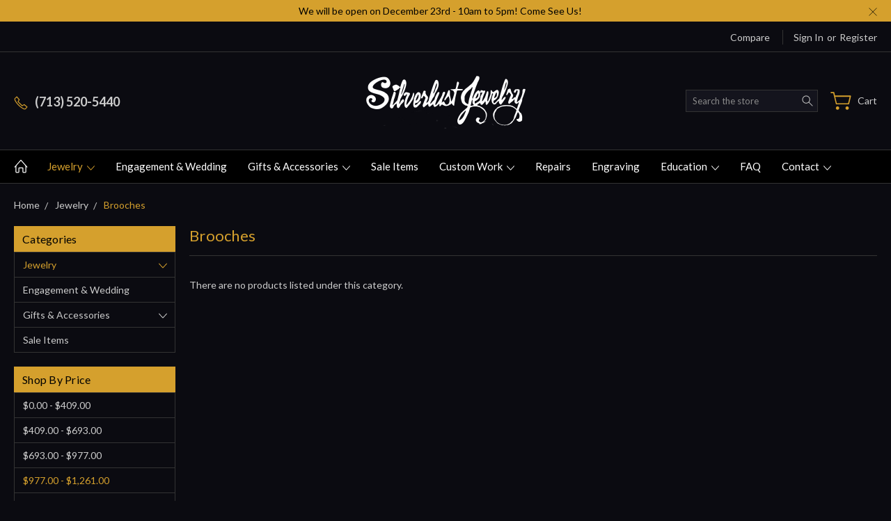

--- FILE ---
content_type: text/html; charset=UTF-8
request_url: https://silverlustonline.com/jewelry/brooches/?price_min=977&price_max=1261&sort=featured
body_size: 11595
content:


<!DOCTYPE html>
<html class="no-js" lang="en">
    <head>
        <title>Jewelry - Brooches - Silverlust Fine Jewelry</title>
        <link rel="dns-prefetch preconnect" href="https://cdn11.bigcommerce.com/s-9eg0daol9v" crossorigin><link rel="dns-prefetch preconnect" href="https://fonts.googleapis.com/" crossorigin><link rel="dns-prefetch preconnect" href="https://fonts.gstatic.com/" crossorigin>
        <meta name="keywords" content="engagement rings, One of a Kind Jewelry, custom silver jewelry, custom gold jewelry, cufflinks, necklaces, rings, earrings, pendants"><link rel='canonical' href='https://silverlustonline.com/jewelry/brooches/' /><meta name='platform' content='bigcommerce.stencil' />
        
        

        <link href="https://cdn11.bigcommerce.com/s-9eg0daol9v/product_images/favicon.png?t=1584483310" rel="shortcut icon">
        <meta name="viewport" content="width=device-width, initial-scale=1, maximum-scale=1">
        
        <script>
            document.documentElement.className = document.documentElement.className.replace('no-js', 'js');
        </script>

        <script>
            window.lazySizesConfig = window.lazySizesConfig || {};
            window.lazySizesConfig.loadMode = 1;
        </script>
        <script async src="https://cdn11.bigcommerce.com/s-9eg0daol9v/stencil/38bdb010-3302-013c-1c7f-060e63c72055/e/4a0afe20-3bc1-0138-c8e9-0242ac11000f/dist/theme-bundle.head_async.js"></script>

        <link href="https://fonts.googleapis.com/css?family=Lato:400,100,300,700,900&display=block" rel="stylesheet">

        <link rel="preload" href="https://cdn11.bigcommerce.com/s-9eg0daol9v/stencil/38bdb010-3302-013c-1c7f-060e63c72055/e/4a0afe20-3bc1-0138-c8e9-0242ac11000f/dist/theme-bundle.font.js" as="script">
        <script async src="https://cdn11.bigcommerce.com/s-9eg0daol9v/stencil/38bdb010-3302-013c-1c7f-060e63c72055/e/4a0afe20-3bc1-0138-c8e9-0242ac11000f/dist/theme-bundle.font.js"></script>

        <link data-stencil-stylesheet href="https://cdn11.bigcommerce.com/s-9eg0daol9v/stencil/38bdb010-3302-013c-1c7f-060e63c72055/e/4a0afe20-3bc1-0138-c8e9-0242ac11000f/css/theme-0ffc4ae0-9e05-013d-24cb-3212bf250e11.css" rel="stylesheet">

        <!-- Start Tracking Code for analytics_facebook -->

<script>
!function(f,b,e,v,n,t,s){if(f.fbq)return;n=f.fbq=function(){n.callMethod?n.callMethod.apply(n,arguments):n.queue.push(arguments)};if(!f._fbq)f._fbq=n;n.push=n;n.loaded=!0;n.version='2.0';n.queue=[];t=b.createElement(e);t.async=!0;t.src=v;s=b.getElementsByTagName(e)[0];s.parentNode.insertBefore(t,s)}(window,document,'script','https://connect.facebook.net/en_US/fbevents.js');

fbq('set', 'autoConfig', 'false', '576054447206101');
fbq('dataProcessingOptions', ['LDU'], 0, 0);
fbq('init', '576054447206101', {"external_id":"329b9b9e-6eb7-4e27-b7e2-4e0e0b21cc3c"});
fbq('set', 'agent', 'bigcommerce', '576054447206101');

function trackEvents() {
    var pathName = window.location.pathname;

    fbq('track', 'PageView', {}, "");

    // Search events start -- only fire if the shopper lands on the /search.php page
    if (pathName.indexOf('/search.php') === 0 && getUrlParameter('search_query')) {
        fbq('track', 'Search', {
            content_type: 'product_group',
            content_ids: [],
            search_string: getUrlParameter('search_query')
        });
    }
    // Search events end

    // Wishlist events start -- only fire if the shopper attempts to add an item to their wishlist
    if (pathName.indexOf('/wishlist.php') === 0 && getUrlParameter('added_product_id')) {
        fbq('track', 'AddToWishlist', {
            content_type: 'product_group',
            content_ids: []
        });
    }
    // Wishlist events end

    // Lead events start -- only fire if the shopper subscribes to newsletter
    if (pathName.indexOf('/subscribe.php') === 0 && getUrlParameter('result') === 'success') {
        fbq('track', 'Lead', {});
    }
    // Lead events end

    // Registration events start -- only fire if the shopper registers an account
    if (pathName.indexOf('/login.php') === 0 && getUrlParameter('action') === 'account_created') {
        fbq('track', 'CompleteRegistration', {}, "");
    }
    // Registration events end

    

    function getUrlParameter(name) {
        var cleanName = name.replace(/[\[]/, '\[').replace(/[\]]/, '\]');
        var regex = new RegExp('[\?&]' + cleanName + '=([^&#]*)');
        var results = regex.exec(window.location.search);
        return results === null ? '' : decodeURIComponent(results[1].replace(/\+/g, ' '));
    }
}

if (window.addEventListener) {
    window.addEventListener("load", trackEvents, false)
}
</script>
<noscript><img height="1" width="1" style="display:none" alt="null" src="https://www.facebook.com/tr?id=576054447206101&ev=PageView&noscript=1&a=plbigcommerce1.2&eid="/></noscript>

<!-- End Tracking Code for analytics_facebook -->

<!-- Start Tracking Code for analytics_googleanalytics -->

<!-- Global site tag (gtag.js) - Google Analytics -->
<script async src="https://www.googletagmanager.com/gtag/js?id=UA-160983492-1"></script>
<script>
  window.dataLayer = window.dataLayer || [];
  function gtag(){dataLayer.push(arguments);}
  gtag('js', new Date());

  gtag('config', 'UA-160983492-1');
</script>


<!-- End Tracking Code for analytics_googleanalytics -->


<script type="text/javascript" src="https://checkout-sdk.bigcommerce.com/v1/loader.js" defer></script>
<script type="text/javascript">
fbq('track', 'ViewCategory', {"content_ids":[],"content_type":"product_group","content_category":"Brooches"});
</script>
<script type="text/javascript">
var BCData = {};
</script>
<script src='https://www.powr.io/powr.js?external-type=bigcommerce' async></script>
<script nonce="">
(function () {
    var xmlHttp = new XMLHttpRequest();

    xmlHttp.open('POST', 'https://bes.gcp.data.bigcommerce.com/nobot');
    xmlHttp.setRequestHeader('Content-Type', 'application/json');
    xmlHttp.send('{"store_id":"1000890437","timezone_offset":"-5.0","timestamp":"2026-01-20T02:18:59.62469000Z","visit_id":"6f351c29-64b3-43ff-9c18-386ed19d9902","channel_id":1}');
})();
</script>

        
        
        
        
        
        
        

    </head>
    <body class="type-category artify-layout--jewelry  container-wide ">

        <svg data-src="https://cdn11.bigcommerce.com/s-9eg0daol9v/stencil/38bdb010-3302-013c-1c7f-060e63c72055/e/4a0afe20-3bc1-0138-c8e9-0242ac11000f/img/icon-sprite.svg" class="icons-svg-sprite"></svg>
        <div class="mobile-menu-block">
  <div class="mobile-menu-inner clearfix">
    <div class="mobile-menu-close-btn align-right clearfix">
      <a href="javascript:void(0)">
        <svg><use xlink:href="#icon-Close-01-01"></use></svg>
      </a>
    </div>

        <div class="mobile-menu-item">
          <div class="sidebarBlock">
            <h5 class="sidebarBlock-heading">Categories</h5>
          	<ul class="navList navList-treeview mobile-menu-list">
          		<li class="active-category">
          			<a class="navPages-action has-subMenu needsclick" href="https://silverlustonline.com/jewelry/" data-collapsible1="navPages-23">
    Jewelry <span class="common-angle angle-down"><svg><use xlink:href="#icon-angle-down"></use></svg></span>
</a>
    <ul class="navPage-subMenu-list">
            <li class="navPage-subMenu-item">
                    <a class="navPage-subMenu-action navPages-action needsclick" href="https://silverlustonline.com/shop-all/bracelets/">Bracelets <span class="common-angle angle-right p-s-b"><svg><use xlink:href="#icon-angle-right"></use></svg></span></a>
            </li>
            <li class="navPage-subMenu-item active-category">
                    <a class="navPage-subMenu-action navPages-action needsclick" href="https://silverlustonline.com/jewelry/brooches/">Brooches <span class="common-angle angle-right p-s-b"><svg><use xlink:href="#icon-angle-right"></use></svg></span></a>
            </li>
            <li class="navPage-subMenu-item">
                    <a class="navPage-subMenu-action navPages-action needsclick" href="https://silverlustonline.com/cameo/">Cameos <span class="common-angle angle-right p-s-b"><svg><use xlink:href="#icon-angle-right"></use></svg></span></a>
            </li>
            <li class="navPage-subMenu-item">
                    <a class="navPage-subMenu-action navPages-action needsclick" href="https://silverlustonline.com/jewelry/earrings/">Earrings <span class="common-angle angle-right p-s-b"><svg><use xlink:href="#icon-angle-right"></use></svg></span></a>
            </li>
            <li class="navPage-subMenu-item">
                    <a class="navPage-subMenu-action navPages-action needsclick" href="https://silverlustonline.com/jewelry/pendants/">Pendants <span class="common-angle angle-right p-s-b"><svg><use xlink:href="#icon-angle-right"></use></svg></span></a>
            </li>
            <li class="navPage-subMenu-item">
                    <a class="navPage-subMenu-action navPages-action needsclick" href="https://silverlustonline.com/necklaces/">Necklaces <span class="common-angle angle-right p-s-b"><svg><use xlink:href="#icon-angle-right"></use></svg></span></a>
            </li>
            <li class="navPage-subMenu-item">
                    <a class="navPage-subMenu-action navPages-action needsclick" href="https://silverlustonline.com/rings/">Rings <span class="common-angle angle-right p-s-b"><svg><use xlink:href="#icon-angle-right"></use></svg></span></a>
            </li>
    </ul>
          		</li>
          		<li class="">
          			<a class="navPages-action needsclick" href="https://silverlustonline.com/engagement-wedding/">Engagement &amp; Wedding</a>
          		</li>
          		<li class="">
          			<a class="navPages-action has-subMenu needsclick" href="https://silverlustonline.com/gifts-accessories/" data-collapsible1="navPages-28">
    Gifts &amp; Accessories <span class="common-angle angle-down"><svg><use xlink:href="#icon-angle-down"></use></svg></span>
</a>
    <ul class="navPage-subMenu-list">
            <li class="navPage-subMenu-item">
                    <a class="navPage-subMenu-action navPages-action needsclick" href="https://silverlustonline.com/cuff-links/">Cufflinks <span class="common-angle angle-right p-s-b"><svg><use xlink:href="#icon-angle-right"></use></svg></span></a>
            </li>
            <li class="navPage-subMenu-item">
                    <a class="navPage-subMenu-action navPages-action needsclick" href="https://silverlustonline.com/money-clip/">Money Clip <span class="common-angle angle-right p-s-b"><svg><use xlink:href="#icon-angle-right"></use></svg></span></a>
            </li>
            <li class="navPage-subMenu-item">
                    <a class="navPage-subMenu-action navPages-action needsclick" href="https://silverlustonline.com/key-chains/">Key Chains <span class="common-angle angle-right p-s-b"><svg><use xlink:href="#icon-angle-right"></use></svg></span></a>
            </li>
    </ul>
          		</li>
          		<li class="">
          			<a class="navPages-action needsclick" href="https://silverlustonline.com/sale-items/">Sale Items</a>
          		</li>
          	</ul>
           </div>
        </div>

        <div class="mobile-menu-item">
          <div class="sidebarBlock">
          	<h5 class="sidebarBlock-heading">Brands</h5>
          	<ul class="navList mobile-menu-list">
          		<li class="">
          			<a href="https://silverlustonline.com/custom-designs/">Custom Design</a>
          		</li>
          		<li class="">
          			<a href="https://silverlustonline.com/marcasite/">Marcasite</a>
          		</li>
          		<li class="">
          			<a href="https://silverlustonline.com/braccio/">Braccio</a>
          		</li>
          		<li class="">
          			<a href="https://silverlustonline.com/ahnk/">Ahnk</a>
          		</li>
          		<li><a href="https://silverlustonline.com/brands/">View All</a></li>
          	</ul>
          </div>
        </div>

      <div class="mobile-menu-item">
        <div class="sidebarBlock">
          <h5 class="sidebarBlock-heading">Navigate</h5>
          <ul class="navList mobile-menu-list">
                  <li>
                      <a href="https://silverlustonline.com/custom-work/">Custom Work</a>
                  </li>
                  <li>
                      <a href="https://silverlustonline.com/repairs/">Repairs</a>
                  </li>
                  <li>
                      <a href="https://silverlustonline.com/engraving/">Engraving</a>
                  </li>
                  <li>
                      <a href="https://silverlustonline.com/education/">Education</a>
                  </li>
                  <li>
                      <a href="https://silverlustonline.com/faq/">FAQ</a>
                  </li>
                  <li>
                      <a href="https://silverlustonline.com/contact/">Contact</a>
                  </li>
              <li>
                  <a href="/sitemap.php">Sitemap</a>
              </li>
          </ul>
        </div>
      </div>

  </div>
</div>
<div class="menu-open-overlay"></div>
<header class="header header-style2  " sticky="true" role="banner">
    
      <div class="pencil-banner align-center">
        <div class="container">
          <div class="pancil-banner-inn">
              <span class="banner-contain">We will be open on December 23rd - 10am to 5pm! Come See Us!</span>
              <a class="control-close-btn align-right" href="javascript:void(0);"><svg><use xlink:href="#icon-Close-01-01"></use></svg></a>
          </div>
        </div>
      </div>


      <div class="header-navigation">
  <div class="container">
    <div class="custom-row"> 
      <div class="columns large-4 midlarge-4 smalllarge-2 medium-6 medmedium-6 small-6">
      </div>
      <div class="columns large-8 midlarge-8 smalllarge-10 medium-6 medmedium-6 small-6 align-right top-nav-right">
        <ul class="mob-userSummary sf-menu">
          <li>
            <a href="javascript:void(0)" class="needsclick usermenu"> <svg><use xlink:href="#icon-Account-01-01"></use></svg> <span>Account</span> <span class="common-angle"><svg><use xlink:href="#icon-angle-down"></use></svg></span></a>
            <ul class="clearfix">
                  <li class="navUser-item nav-compare">
                    <a class="navUser-action navUser-item--compare" href="javascript:void(0)" title="Compare" data-compare-nav>
                      Compare
                      <em>(<span class=""></span>)</em>
                    </a>
                  </li>
              <li class="navUser-item navUser-item--account">
                      <a class="navUser-action nav-login" href="/login.php">Sign in</a>
                          <span class="navUser-or">or</span>
                          <a class="navUser-action nav-signup" href="/login.php?action=create_account">Register</a>
              </li>
            </ul>
          </li>
        </ul>
      </div>
    </div>
  </div>
</div>

    
    <div class="header-mid-section">
      <div class="container">
        <div class="custom-row">
          <div class="header-wrp header-position--center">

            <div class="large-4 midlarge-4 smalllarge-4 medium-4 medmedium-4 small-4 columns header-phone ">
              <div class="contactNumber">
                      <a href="tel:(713) 520-5440"><svg><use xlink:href="#icon-Call-01-01"></use></svg><strong>(713) 520-5440</strong></a>
              </div>
            </div>

            <div class="large-4 midlarge-4 smalllarge-4 medium-4 medmedium-6 small-6 columns header-logo-wrp">
                  <div class="header-logo header-logo--center">
                      <a href="https://silverlustonline.com/">
            <div class="header-logo-image-container">
                <img class="header-logo-image" src="https://cdn11.bigcommerce.com/s-9eg0daol9v/images/stencil/250x80/silverlustwhite-250_1580259961__96684.original.png" alt="Silverlust Fine Jewelry" title="Silverlust Fine Jewelry">
            </div>
</a>
                  </div>
            </div>

            <div class="large-4 midlarge-4 smalllarge-4 medium-4 medmedium-6 small-6 columns header-nav">
              <nav class="navUser">

  <div class="quickSearch-main" id="quickSearch" aria-hidden="true" tabindex="-1" data-prevent-quick-search-close>
      <form class="form" id="searchForm" action="/search.php">
    <fieldset class="form-fieldset">
        <div class="form-field">
            <label class="is-srOnly" for="search_query">Search</label>
            <input class="form-input" data-search-quick name="search_query" id="search_query" data-error-message="Search field cannot be empty." placeholder="Search the store" autocomplete="off">
            <div class="search-icon">
              <input type="submit" class="submitBtn navUser-action--quickSearch hollow searchIcon float-right" value="Search">
              <svg><use xlink:href="#icon-Search-01-01"></use></svg>
            </div>
        </div>
    </fieldset>
</form>
<section class="quickSearchResults" data-bind="html: results"></section>
  </div>

  <div class="MenuRightSection">
    <ul class="navUser-section navUser-section--alt">

          <li class="navUser-item navUser-item--cart">
              <a
                  class="navUser-action"
                  data-cart-preview
                  data-dropdown="cart-preview-dropdown"
                  data-options="align:right"
                  href="/cart.php">
                  
                  <div class="cart-icon">
                    <svg><use xlink:href="#icon-Cart-01-01"></use></svg>
                  </div>
                  <span class="cart-item-counts item-text">Cart <em></em>
                    <span class="cart-sub-total"></span>
                  </span>
                  
              </a>

              <div class="dropdown-menu" id="cart-preview-dropdown" data-dropdown-content aria-hidden="true"></div>
          </li>

      


    </ul>
  </div>


</nav>
            </div>

          </div>
        </div>
      </div>
      <div class="MobileSearchSection">
        <div class="container">
          <div class="MobileSearchInn clearfix">
            <div class="mobileMenu-btn">
              <a href="javascript:void(0);" class="mobile-menu-btn align-center">
                  <span><svg><use xlink:href="#icon-ResponsiveMenu"></use></svg></span>
              </a>
            </div>
            <div class="MobileSearch">

            </div>
          </div>
        </div>
      </div>
    </div>

    <div class="navPages-container" id="menu" data-menu>
        <nav class="navPages">
  <div class="container">
    <ul class="navPages-list sf-menu">
      <li class="navPages-item nav-home-link">
        <a href="https://silverlustonline.com/" class="navPages-action"><svg><use xlink:href="#icon-Home-01-01"></use></svg></a>
      </li>



            <li class="navPages-item active-category">
                <a class="navPages-action has-subMenu needsclick" href="https://silverlustonline.com/jewelry/" data-collapsible1="navPages-23">
    Jewelry <span class="common-angle angle-down"><svg><use xlink:href="#icon-angle-down"></use></svg></span>
</a>
    <ul class="navPage-subMenu-list">
            <li class="navPage-subMenu-item">
                    <a class="navPage-subMenu-action navPages-action needsclick" href="https://silverlustonline.com/shop-all/bracelets/">Bracelets <span class="common-angle angle-right p-s-b"><svg><use xlink:href="#icon-angle-right"></use></svg></span></a>
            </li>
            <li class="navPage-subMenu-item active-category">
                    <a class="navPage-subMenu-action navPages-action needsclick" href="https://silverlustonline.com/jewelry/brooches/">Brooches <span class="common-angle angle-right p-s-b"><svg><use xlink:href="#icon-angle-right"></use></svg></span></a>
            </li>
            <li class="navPage-subMenu-item">
                    <a class="navPage-subMenu-action navPages-action needsclick" href="https://silverlustonline.com/cameo/">Cameos <span class="common-angle angle-right p-s-b"><svg><use xlink:href="#icon-angle-right"></use></svg></span></a>
            </li>
            <li class="navPage-subMenu-item">
                    <a class="navPage-subMenu-action navPages-action needsclick" href="https://silverlustonline.com/jewelry/earrings/">Earrings <span class="common-angle angle-right p-s-b"><svg><use xlink:href="#icon-angle-right"></use></svg></span></a>
            </li>
            <li class="navPage-subMenu-item">
                    <a class="navPage-subMenu-action navPages-action needsclick" href="https://silverlustonline.com/jewelry/pendants/">Pendants <span class="common-angle angle-right p-s-b"><svg><use xlink:href="#icon-angle-right"></use></svg></span></a>
            </li>
            <li class="navPage-subMenu-item">
                    <a class="navPage-subMenu-action navPages-action needsclick" href="https://silverlustonline.com/necklaces/">Necklaces <span class="common-angle angle-right p-s-b"><svg><use xlink:href="#icon-angle-right"></use></svg></span></a>
            </li>
            <li class="navPage-subMenu-item">
                    <a class="navPage-subMenu-action navPages-action needsclick" href="https://silverlustonline.com/rings/">Rings <span class="common-angle angle-right p-s-b"><svg><use xlink:href="#icon-angle-right"></use></svg></span></a>
            </li>
    </ul>
            </li>
            <li class="navPages-item">
                <a class="navPages-action needsclick" href="https://silverlustonline.com/engagement-wedding/">Engagement &amp; Wedding</a>
            </li>
            <li class="navPages-item">
                <a class="navPages-action has-subMenu needsclick" href="https://silverlustonline.com/gifts-accessories/" data-collapsible1="navPages-28">
    Gifts &amp; Accessories <span class="common-angle angle-down"><svg><use xlink:href="#icon-angle-down"></use></svg></span>
</a>
    <ul class="navPage-subMenu-list">
            <li class="navPage-subMenu-item">
                    <a class="navPage-subMenu-action navPages-action needsclick" href="https://silverlustonline.com/cuff-links/">Cufflinks <span class="common-angle angle-right p-s-b"><svg><use xlink:href="#icon-angle-right"></use></svg></span></a>
            </li>
            <li class="navPage-subMenu-item">
                    <a class="navPage-subMenu-action navPages-action needsclick" href="https://silverlustonline.com/money-clip/">Money Clip <span class="common-angle angle-right p-s-b"><svg><use xlink:href="#icon-angle-right"></use></svg></span></a>
            </li>
            <li class="navPage-subMenu-item">
                    <a class="navPage-subMenu-action navPages-action needsclick" href="https://silverlustonline.com/key-chains/">Key Chains <span class="common-angle angle-right p-s-b"><svg><use xlink:href="#icon-angle-right"></use></svg></span></a>
            </li>
    </ul>
            </li>
            <li class="navPages-item">
                <a class="navPages-action needsclick" href="https://silverlustonline.com/sale-items/">Sale Items</a>
            </li>
            <li class="navPages-item navPages-item-page">
                <a class="navPages-action has-subMenu needsclick" href="https://silverlustonline.com/custom-work/" data-collapsible1="navPages-">
    Custom Work <span class="common-angle angle-down"><svg><use xlink:href="#icon-angle-down"></use></svg></span>
</a>
    <ul class="navPage-subMenu-list">
            <li class="navPage-subMenu-item">
                    <a class="navPage-subMenu-action navPages-action needsclick" href="https://silverlustonline.com/creations/">Creations <span class="common-angle angle-right p-s-b"><svg><use xlink:href="#icon-angle-right"></use></svg></span></a> 
            </li>
    </ul>

            </li>
            <li class="navPages-item navPages-item-page">
                <a class="navPages-action needsclick" href="https://silverlustonline.com/repairs/">Repairs</a>

            </li>
            <li class="navPages-item navPages-item-page">
                <a class="navPages-action needsclick" href="https://silverlustonline.com/engraving/">Engraving</a>

            </li>
            <li class="navPages-item navPages-item-page">
                <a class="navPages-action has-subMenu needsclick" href="https://silverlustonline.com/education/" data-collapsible1="navPages-">
    Education <span class="common-angle angle-down"><svg><use xlink:href="#icon-angle-down"></use></svg></span>
</a>
    <ul class="navPage-subMenu-list">
            <li class="navPage-subMenu-item">
                    <a class="navPage-subMenu-action navPages-action needsclick" href="https://silverlustonline.com/jewelry-care/">Jewelry Care <span class="common-angle angle-right p-s-b"><svg><use xlink:href="#icon-angle-right"></use></svg></span></a> 
            </li>
            <li class="navPage-subMenu-item">
                    <a class="navPage-subMenu-action navPages-action needsclick" href="https://silverlustonline.com/diamonds/">Diamonds <span class="common-angle angle-right p-s-b"><svg><use xlink:href="#icon-angle-right"></use></svg></span></a> 
            </li>
            <li class="navPage-subMenu-item">
                    <a class="navPage-subMenu-action navPages-action needsclick" href="https://silverlustonline.com/sterling-silver/">Sterling Silver <span class="common-angle angle-right p-s-b"><svg><use xlink:href="#icon-angle-right"></use></svg></span></a> 
            </li>
            <li class="navPage-subMenu-item">
                    <a class="navPage-subMenu-action navPages-action needsclick" href="https://silverlustonline.com/gemstones/">Gemstones <span class="common-angle angle-right p-s-b"><svg><use xlink:href="#icon-angle-right"></use></svg></span></a> 
            </li>
            <li class="navPage-subMenu-item">
                    <a class="navPage-subMenu-action navPages-action needsclick" href="https://silverlustonline.com/pearls/">Pearls <span class="common-angle angle-right p-s-b"><svg><use xlink:href="#icon-angle-right"></use></svg></span></a> 
            </li>
            <li class="navPage-subMenu-item">
                    <a class="navPage-subMenu-action navPages-action needsclick" href="https://silverlustonline.com/gold/">Gold <span class="common-angle angle-right p-s-b"><svg><use xlink:href="#icon-angle-right"></use></svg></span></a> 
            </li>
    </ul>

            </li>
            <li class="navPages-item navPages-item-page">
                <a class="navPages-action needsclick" href="https://silverlustonline.com/faq/">FAQ</a>

            </li>
            <li class="navPages-item navPages-item-page">
                <a class="navPages-action has-subMenu needsclick" href="https://silverlustonline.com/contact/" data-collapsible1="navPages-">
    Contact <span class="common-angle angle-down"><svg><use xlink:href="#icon-angle-down"></use></svg></span>
</a>
    <ul class="navPage-subMenu-list">
            <li class="navPage-subMenu-item">
                    <a class="navPage-subMenu-action navPages-action needsclick" href="https://silverlustonline.com/privacy-policy/">Privacy Policy <span class="common-angle angle-right p-s-b"><svg><use xlink:href="#icon-angle-right"></use></svg></span></a> 
            </li>
            <li class="navPage-subMenu-item">
                    <a class="navPage-subMenu-action navPages-action needsclick" href="https://silverlustonline.com/terms-conditions/">Terms &amp; Conditions <span class="common-angle angle-right p-s-b"><svg><use xlink:href="#icon-angle-right"></use></svg></span></a> 
            </li>
            <li class="navPage-subMenu-item">
                    <a class="navPage-subMenu-action navPages-action needsclick" href="https://silverlustonline.com/shipping-returns/">Shipping &amp; Returns <span class="common-angle angle-right p-s-b"><svg><use xlink:href="#icon-angle-right"></use></svg></span></a> 
            </li>
    </ul>

            </li>

    </ul>
  </div>
</nav>
    </div>
</header>
<div data-content-region="header_bottom--global"></div>
<div data-content-region="header_bottom"></div>
        <div class="body " data-currency-code="USD">
     
    <div class="container">
        
<ul class="breadcrumbs" itemscope itemtype="http://schema.org/BreadcrumbList">
            <li class="breadcrumb " itemprop="itemListElement" itemscope itemtype="http://schema.org/ListItem">
                    <a href="https://silverlustonline.com/" class="breadcrumb-label" itemprop="item"><span itemprop="name">Home</span></a>
                <meta itemprop="position" content="1" />
            </li>
            <li class="breadcrumb " itemprop="itemListElement" itemscope itemtype="http://schema.org/ListItem">
                    <a href="https://silverlustonline.com/jewelry/" class="breadcrumb-label" itemprop="item"><span itemprop="name">Jewelry</span></a>
                <meta itemprop="position" content="2" />
            </li>
            <li class="breadcrumb is-active" itemprop="itemListElement" itemscope itemtype="http://schema.org/ListItem">
                    <meta itemprop="item" content="https://silverlustonline.com/jewelry/brooches/">
                    <span class="breadcrumb-label" itemprop="name">Brooches</span>
                <meta itemprop="position" content="3" />
            </li>
</ul>

<!-- 
        <img src="https://cdn11.bigcommerce.com/s-9eg0daol9v/images/stencil/1280x1280/s/sterling%20silver%20marcasite%20and%20pearl%20brooch__33852.original.jpg" alt="Brooches" title="Brooches" data-sizes="auto"
        srcset="https://cdn11.bigcommerce.com/s-9eg0daol9v/images/stencil/80w/s/sterling%20silver%20marcasite%20and%20pearl%20brooch__33852.original.jpg"
    data-srcset="https://cdn11.bigcommerce.com/s-9eg0daol9v/images/stencil/80w/s/sterling%20silver%20marcasite%20and%20pearl%20brooch__33852.original.jpg 80w, https://cdn11.bigcommerce.com/s-9eg0daol9v/images/stencil/160w/s/sterling%20silver%20marcasite%20and%20pearl%20brooch__33852.original.jpg 160w, https://cdn11.bigcommerce.com/s-9eg0daol9v/images/stencil/320w/s/sterling%20silver%20marcasite%20and%20pearl%20brooch__33852.original.jpg 320w, https://cdn11.bigcommerce.com/s-9eg0daol9v/images/stencil/640w/s/sterling%20silver%20marcasite%20and%20pearl%20brooch__33852.original.jpg 640w, https://cdn11.bigcommerce.com/s-9eg0daol9v/images/stencil/960w/s/sterling%20silver%20marcasite%20and%20pearl%20brooch__33852.original.jpg 960w, https://cdn11.bigcommerce.com/s-9eg0daol9v/images/stencil/1280w/s/sterling%20silver%20marcasite%20and%20pearl%20brooch__33852.original.jpg 1280w, https://cdn11.bigcommerce.com/s-9eg0daol9v/images/stencil/1920w/s/sterling%20silver%20marcasite%20and%20pearl%20brooch__33852.original.jpg 1920w, https://cdn11.bigcommerce.com/s-9eg0daol9v/images/stencil/2560w/s/sterling%20silver%20marcasite%20and%20pearl%20brooch__33852.original.jpg 2560w"
    
    class="lazyload"
    
     /> -->

<div class="page">
        <aside class="page-sidebar" id="faceted-search-container">
              <div class="sidebarBlock side-bar-toggle-title">
  <h5 class="sidebarBlock-heading">Categories <span class="common-angle"><svg><use xlink:href="#icon-angle-down"></use></svg></span></h5>
    <ul class="navList navList-treeview">
      <li class="active-category">
        <a class="navPages-action has-subMenu needsclick" href="https://silverlustonline.com/jewelry/" data-collapsible1="navPages-23">
    Jewelry <span class="common-angle angle-down"><svg><use xlink:href="#icon-angle-down"></use></svg></span>
</a>
    <ul class="navPage-subMenu-list">
            <li class="navPage-subMenu-item">
                    <a class="navPage-subMenu-action navPages-action needsclick" href="https://silverlustonline.com/shop-all/bracelets/">Bracelets <span class="common-angle angle-right p-s-b"><svg><use xlink:href="#icon-angle-right"></use></svg></span></a>
            </li>
            <li class="navPage-subMenu-item active-category">
                    <a class="navPage-subMenu-action navPages-action needsclick" href="https://silverlustonline.com/jewelry/brooches/">Brooches <span class="common-angle angle-right p-s-b"><svg><use xlink:href="#icon-angle-right"></use></svg></span></a>
            </li>
            <li class="navPage-subMenu-item">
                    <a class="navPage-subMenu-action navPages-action needsclick" href="https://silverlustonline.com/cameo/">Cameos <span class="common-angle angle-right p-s-b"><svg><use xlink:href="#icon-angle-right"></use></svg></span></a>
            </li>
            <li class="navPage-subMenu-item">
                    <a class="navPage-subMenu-action navPages-action needsclick" href="https://silverlustonline.com/jewelry/earrings/">Earrings <span class="common-angle angle-right p-s-b"><svg><use xlink:href="#icon-angle-right"></use></svg></span></a>
            </li>
            <li class="navPage-subMenu-item">
                    <a class="navPage-subMenu-action navPages-action needsclick" href="https://silverlustonline.com/jewelry/pendants/">Pendants <span class="common-angle angle-right p-s-b"><svg><use xlink:href="#icon-angle-right"></use></svg></span></a>
            </li>
            <li class="navPage-subMenu-item">
                    <a class="navPage-subMenu-action navPages-action needsclick" href="https://silverlustonline.com/necklaces/">Necklaces <span class="common-angle angle-right p-s-b"><svg><use xlink:href="#icon-angle-right"></use></svg></span></a>
            </li>
            <li class="navPage-subMenu-item">
                    <a class="navPage-subMenu-action navPages-action needsclick" href="https://silverlustonline.com/rings/">Rings <span class="common-angle angle-right p-s-b"><svg><use xlink:href="#icon-angle-right"></use></svg></span></a>
            </li>
    </ul>
      </li>
      <li class="">
        <a class="navPages-action needsclick" href="https://silverlustonline.com/engagement-wedding/">Engagement &amp; Wedding</a>
      </li>
      <li class="">
        <a class="navPages-action has-subMenu needsclick" href="https://silverlustonline.com/gifts-accessories/" data-collapsible1="navPages-28">
    Gifts &amp; Accessories <span class="common-angle angle-down"><svg><use xlink:href="#icon-angle-down"></use></svg></span>
</a>
    <ul class="navPage-subMenu-list">
            <li class="navPage-subMenu-item">
                    <a class="navPage-subMenu-action navPages-action needsclick" href="https://silverlustonline.com/cuff-links/">Cufflinks <span class="common-angle angle-right p-s-b"><svg><use xlink:href="#icon-angle-right"></use></svg></span></a>
            </li>
            <li class="navPage-subMenu-item">
                    <a class="navPage-subMenu-action navPages-action needsclick" href="https://silverlustonline.com/money-clip/">Money Clip <span class="common-angle angle-right p-s-b"><svg><use xlink:href="#icon-angle-right"></use></svg></span></a>
            </li>
            <li class="navPage-subMenu-item">
                    <a class="navPage-subMenu-action navPages-action needsclick" href="https://silverlustonline.com/key-chains/">Key Chains <span class="common-angle angle-right p-s-b"><svg><use xlink:href="#icon-angle-right"></use></svg></span></a>
            </li>
    </ul>
      </li>
      <li class="">
        <a class="navPages-action needsclick" href="https://silverlustonline.com/sale-items/">Sale Items</a>
      </li>
    </ul>
  </div>

<nav>
            <div class="sidebarBlock side-bar-toggle-title">
        <h5 class="sidebarBlock-heading ">Shop By Price <span class="common-angle"><svg><use xlink:href="#icon-angle-down"></use></svg></span></h5>
        <ul class="navList">
            <li class="navList-item">
                <a class="navList-action " href="https://silverlustonline.com/jewelry/brooches/?price_min=0&amp;price_max=409&amp;sort=featured" alt="$0.00 - $409.00" title="$0.00 - $409.00">$0.00 - $409.00</a>
            </li>
            <li class="navList-item">
                <a class="navList-action " href="https://silverlustonline.com/jewelry/brooches/?price_min=409&amp;price_max=693&amp;sort=featured" alt="$409.00 - $693.00" title="$409.00 - $693.00">$409.00 - $693.00</a>
            </li>
            <li class="navList-item">
                <a class="navList-action " href="https://silverlustonline.com/jewelry/brooches/?price_min=693&amp;price_max=977&amp;sort=featured" alt="$693.00 - $977.00" title="$693.00 - $977.00">$693.00 - $977.00</a>
            </li>
            <li class="navList-item">
                <a class="navList-action  is-active " href="https://silverlustonline.com/jewelry/brooches/?price_min=977&amp;price_max=1261&amp;sort=featured" alt="$977.00 - $1,261.00" title="$977.00 - $1,261.00">$977.00 - $1,261.00</a>
            </li>
            <li class="navList-item">
                <a class="navList-action " href="https://silverlustonline.com/jewelry/brooches/?price_min=1261&amp;price_max=1545&amp;sort=featured" alt="$1,261.00 - $1,545.00" title="$1,261.00 - $1,545.00">$1,261.00 - $1,545.00</a>
            </li>

                <li class="navList-item">
                    <a href="https://silverlustonline.com/jewelry/brooches/" class="navList-action">
                        Reset
                    </a>
                </li>
        </ul>
    </div>
</nav>
        </aside>

    <main class="page-content">

                <h1 class="page-heading">Brooches</h1>
            <div data-content-region="category_below_header"></div>
      

      

      
      <div id="product-listing-container">
            <p>There are no products listed under this category.</p>
      </div>

      <div data-content-region="category_below_content"></div>
    </main>
</div>


    </div>
    <div id="modal" class="modal" data-reveal data-prevent-quick-search-close>
    <a href="#" class="modal-close" aria-label="Close" role="button">
        <span aria-hidden="true">&#215;</span>
    </a>
    <div class="modal-content"></div>
    <div class="loadingOverlay"></div>
</div>
    <div id="alert-modal" class="modal modal--alert modal--small" data-reveal data-prevent-quick-search-close>
    <div class="swal2-icon swal2-error swal2-animate-error-icon"><span class="swal2-x-mark swal2-animate-x-mark"><span class="swal2-x-mark-line-left"></span><span class="swal2-x-mark-line-right"></span></span></div>

    <div class="modal-content"></div>

    <div class="button-container"><button type="button" class="confirm button" data-reveal-close>OK</button></div>
</div>
</div>
        <footer class=" footer " role="contentinfo">

    <div class="newsletterSection">
      <div class="container">
        <article class="newsletterForm clearfix align-center" data-section-type="newsletterSubscription">
            <div class="newsletter-text">
  <h5 class="footer-info-heading">Sign up for amazing offers</h5>
</div>
<div class="newsletter-form">
  <form class="form" action="/subscribe.php" method="post">
      <fieldset class="form-fieldset">
          <input type="hidden" name="action" value="subscribe">
          <input type="hidden" name="nl_first_name" value="bc">
          <input type="hidden" name="check" value="1">
          <div class="form-field">
              <label class="form-label is-srOnly" for="nl_email">Email Address</label>
              <div class="form-prefixPostfix wrap">
                  <input class="form-input" id="nl_email" name="nl_email" type="email" value="" placeholder="Your email address">
                  <input class="button button--primary form-prefixPostfix-button--postfix" type="submit" value="Submit">
              </div>
          </div>
      </fieldset>
  </form>
</div>
        </article>
      </div>
    </div>


    <div class="container">
        <section class="footer-info">

          <article class="footer-info-col store-info" data-section-type="storeInfo">
                <div class="header-logo header-logo--center">
                    <a href="https://silverlustonline.com/">
            <div class="header-logo-image-container">
                <img class="header-logo-image" src="https://cdn11.bigcommerce.com/s-9eg0daol9v/images/stencil/250x80/silverlustwhite-250_1580259961__96684.original.png" alt="Silverlust Fine Jewelry" title="Silverlust Fine Jewelry">
            </div>
</a>
                </div>
              <div class="addressInfo">
                <address>1338-C Westheimer<br>
Houston, Tx 77006</address>
                <div class="contact">
                     <a href="tel:(713) 520-5440"><span> <svg><use xlink:href="#icon-f-phone"></use></svg> Call us at (713) 520-5440</span></a>
                </div>
              </div>
                <div class="f-email">
                    <a href="mailto:jewelry@silverlustonline.com"><span> <svg><use xlink:href="#icon-f-email"></use></svg> jewelry@silverlustonline.com</span></a>
                </div>
            
            <div class="footer-social">
                <article class="footer-info-col--social" data-section-type="footer-social">
                    <ul class="socialLinks socialLinks--alt">
            <li class="socialLinks-item">
               <a class="icon icon--facebook" href="https://www.facebook.com/silverlustonline/" target="_blank">
                    <svg><use xlink:href="#icon-facebook" /></svg>
                </a>
            </li>
            <li class="socialLinks-item">
               <a class="icon icon--instagram" href="https://www.instagram.com/silverlustjewelry/" target="_blank">
                    <svg><use xlink:href="#icon-instagram" /></svg>
                </a>
            </li>
            <li class="socialLinks-item">
               <a class="icon icon--pinterest" href="https://www.pinterest.com/silverlust/" target="_blank">
                    <svg><use xlink:href="#icon-pinterest" /></svg>
                </a>
            </li>
            <li class="socialLinks-item">
               <a class="icon icon--youtube" href="https://www.youtube.com/@silverlustjewelry4922" target="_blank">
                    <svg><use xlink:href="#icon-youtube" /></svg>
                </a>
            </li>
    </ul>
                </article>
            </div>

          </article>


            <article class="footer-info-col footer-info-col--small" data-section-type="footer-webPages">
                <h5 class="footer-info-heading">Navigate <span class="common-angle"><svg><use xlink:href="#icon-angle-down"></use></svg></span></h5>
                <ul class="footer-info-list">
                        <li>
                            <a href="https://silverlustonline.com/custom-work/">Custom Work</a>
                        </li>
                        <li>
                            <a href="https://silverlustonline.com/repairs/">Repairs</a>
                        </li>
                        <li>
                            <a href="https://silverlustonline.com/engraving/">Engraving</a>
                        </li>
                        <li>
                            <a href="https://silverlustonline.com/education/">Education</a>
                        </li>
                        <li>
                            <a href="https://silverlustonline.com/faq/">FAQ</a>
                        </li>
                        <li>
                            <a href="https://silverlustonline.com/contact/">Contact</a>
                        </li>
                    <li>
                        <a href="/sitemap.php">Sitemap</a>
                    </li>
                </ul>
            </article>

            <article class="footer-info-col footer-info-col--small" data-section-type="footer-categories">
                <h5 class="footer-info-heading">Categories <span class="common-angle"><svg><use xlink:href="#icon-angle-down"></use></svg></span></h5>
                <ul class="footer-info-list">
                        <li>
                            <a href="https://silverlustonline.com/jewelry/">Jewelry</a>
                        </li>
                        <li>
                            <a href="https://silverlustonline.com/engagement-wedding/">Engagement &amp; Wedding</a>
                        </li>
                        <li>
                            <a href="https://silverlustonline.com/gifts-accessories/">Gifts &amp; Accessories</a>
                        </li>
                        <li>
                            <a href="https://silverlustonline.com/sale-items/">Sale Items</a>
                        </li>
                </ul>
            </article>

            <article class="footer-info-col footer-info-col--small PopularBrands" data-section-type="footer-brands">
                <h5 class="footer-info-heading">Brands <span class="common-angle"><svg><use xlink:href="#icon-angle-down"></use></svg></span></h5>
                <ul class="footer-info-list">
                            <li>
                                <a href="https://silverlustonline.com/custom-designs/">Custom Design</a>
                            </li>
                            <li>
                                <a href="https://silverlustonline.com/marcasite/">Marcasite</a>
                            </li>
                            <li>
                                <a href="https://silverlustonline.com/braccio/">Braccio</a>
                            </li>
                            <li>
                                <a href="https://silverlustonline.com/ahnk/">Ahnk</a>
                            </li>
                    <li class="view-all"><a href="https://silverlustonline.com/brands/">View All</a></li>
                </ul>
            </article>

            <article class="footer-info-col footer-info-col--small footer-account-list">
                <h5 class="footer-info-heading">My Account <span class="common-angle"><svg><use xlink:href="#icon-angle-down"></use></svg></span></h5>
                <ul class="footer-info-list">
        <li >
            <a href="/account.php?action=order_status">Orders</a>
        </li>

        <li>
            <a href="/account.php?action=inbox">Messages</a>
        </li>

        <li>
            <a href="/account.php?action=address_book">Addresses</a>
        </li>
            <li>
                <a href="/wishlist.php">Wish Lists</a>
            </li>
        <li>
            <a href="/account.php?action=recent_items">Recently Viewed</a>
        </li>
        <li>
            <a href="/account.php?action=account_details">Account Settings</a>
        </li>
</ul>
            </article>

        </section>



    </div>
    <div class="footer_bottom">
      <div class="container">
        <div class="custom-row">
          <div class="">

            <div class="column large-6 midlarge-6 footer-payment align-right ">
                      <div class="footer-payment-icons">
                <svg class="footer-payment-icon"><use xlink:href="#icon-logo-american-express"></use></svg>
                <svg class="footer-payment-icon"><use xlink:href="#icon-logo-discover"></use></svg>
                <svg class="footer-payment-icon"><use xlink:href="#icon-logo-mastercard"></use></svg>
                <svg class="footer-payment-icon"><use xlink:href="#icon-logo-paypal"></use></svg>
                <svg class="footer-payment-icon"><use xlink:href="#icon-logo-visa"></use></svg>
                <svg class="footer-payment-icon"><use xlink:href="#icon-apple-pay"></use></svg>
                <svg class="footer-payment-icon amazonpay"><use xlink:href="#icon-amazon-pay"></use></svg>
        </div>
            </div>

              <div class="column large-6 midlarge-6 footer-copy float-left">
                <div class="footer-copyright">
                    <p class="powered-by">&copy; 2026 Silverlust Fine Jewelry. | </p>
                    
                    
                </div>
              </div>

          </div>
        </div>
      </div>
    </div>

<div data-content-region="ssl_site_seal--global"></div>

</footer>

<div id="previewCustomModal" class="modal modal--large" data-reveal>
  <a href="#" class="modal-close" aria-label="Close" role="button">
      <span aria-hidden="true">&#215;</span>
  </a>
  <div class="modal-content"></div>
  <div class="loadingOverlay"></div>
</div>

        <script>window.__webpack_public_path__ = "https://cdn11.bigcommerce.com/s-9eg0daol9v/stencil/38bdb010-3302-013c-1c7f-060e63c72055/e/4a0afe20-3bc1-0138-c8e9-0242ac11000f/dist/";</script>
 
        <script async defer src="https://cdn11.bigcommerce.com/s-9eg0daol9v/stencil/38bdb010-3302-013c-1c7f-060e63c72055/e/4a0afe20-3bc1-0138-c8e9-0242ac11000f/dist/theme-bundle.main.js" onload="onThemeBundleMain()"></script>
        
        <script>

            function onThemeBundleMain() {
                window.stencilBootstrap("category", "{\"categoryProductsPerPage\":12,\"themeSettings\":{\"optimizedCheckout-formChecklist-color\":\"#4f3f2f\",\"homepage_new_products_column_count\":4,\"card--alternate-color--hover\":\"#ffffff\",\"optimizedCheckout-colorFocus\":\"#d5a02d\",\"fontSize-root\":14,\"show_accept_amex\":true,\"optimizedCheckout-buttonPrimary-borderColorDisabled\":\"#ccbdae\",\"homepage_top_products_count\":12,\"paymentbuttons-paypal-size\":\"responsive\",\"optimizedCheckout-buttonPrimary-backgroundColorActive\":\"#000000\",\"brandpage_products_per_page\":12,\"color-secondaryDarker\":\"#333333\",\"navUser-color\":\"#4f3f2f\",\"color-textBase--active\":\"#4f3f2f\",\"social_icon_placement_bottom\":\"\",\"show_powered_by\":false,\"show_accept_amazonpay\":true,\"carousel-title-color-2\":\"#ffffff\",\"carousel-button-bgcolor-1\":\"#000000\",\"fontSize-h4\":20,\"checkRadio-borderColor\":\"#cccccc\",\"color-primaryDarker\":\"#2d2d2d\",\"optimizedCheckout-buttonPrimary-colorHover\":\"#ffffff\",\"brand_size\":\"190x250\",\"usp-title2\":\"Layout Available\",\"optimizedCheckout-logo-position\":\"left\",\"optimizedCheckout-discountBanner-backgroundColor\":\"#f2eee9\",\"color-textLink--hover\":\"#bd5b00\",\"pdp-sale-price-label\":\"Now:\",\"optimizedCheckout-buttonSecondary-backgroundColorHover\":\"#f8f6f4\",\"optimizedCheckout-headingPrimary-font\":\"Google_Lato_400,100,300,700,900\",\"logo_size\":\"250x80\",\"optimizedCheckout-formField-backgroundColor\":\"#ffffff\",\"footer-backgroundColor\":\"#ffffff\",\"navPages-color\":\"#4f3f2f\",\"productpage_reviews_count\":9,\"optimizedCheckout-step-borderColor\":\"#333333\",\"show_accept_paypal\":true,\"paymentbuttons-paypal-label\":\"checkout\",\"homepage-sidebar\":\"sidebar\",\"carousel-button-text-color-4\":\"#ffffff\",\"logo-font\":\"Google_Lato_400,100,300,700,900\",\"optimizedCheckout-discountBanner-textColor\":\"#333333\",\"optimizedCheckout-backgroundImage-size\":\"1000x400\",\"pdp-retail-price-label\":\"MSRP:\",\"optimizedCheckout-buttonPrimary-font\":\"Google_Lato_400,100,300,700,900\",\"paymentbuttons-paypal-shape\":\"pill\",\"theme-primary-text-color\":\"#CCCCCC\",\"carousel-dot-color\":\"#e6a15c\",\"button--disabled-backgroundColor\":\"#333333\",\"productpage-sidebar\":\"sidebar\",\"usp-img-name3\":\"usp-icon1.png\",\"blockquote-cite-font-color\":\"#b39c88\",\"optimizedCheckout-formField-shadowColor\":\"#f2eee9\",\"categorypage_products_per_page\":12,\"container-fill-base\":\"#ffffff\",\"paymentbuttons-paypal-layout\":\"vertical\",\"homepage_featured_products_column_count\":4,\"button--default-color\":\"#74685c\",\"pace-progress-backgroundColor\":\"#3c3c41\",\"carousel-description-color-4\":\"#ffffff\",\"color-textLink--active\":\"#74685c\",\"global-border-color\":\"#333333\",\"optimizedCheckout-loadingToaster-backgroundColor\":\"#d5a02d\",\"color-textHeading\":\"#4f3f2f\",\"show_accept_discover\":true,\"optimizedCheckout-formField-errorColor\":\"#d14343\",\"spinner-borderColor-dark\":\"#3c3c41\",\"restrict_to_login\":false,\"input-font-color\":\"#999999\",\"header-style\":\"style2\",\"select-bg-color\":\"#14141d\",\"show_accept_mastercard\":true,\"color_text_product_sale_badges\":\"#ffffff\",\"optimizedCheckout-link-font\":\"Google_Lato_400,100,300,700,900\",\"homepage_show_carousel_arrows\":false,\"home-top-banner1\":\"silverlust2.jpg\",\"carousel-arrow-bgColor\":\"#ffffff\",\"lazyload_mode\":\"lazyload+lqip\",\"carousel-title-color\":\"#4f3f2f\",\"color_hover_product_sale_badges\":\"#000000\",\"homepage_new_products_count\":12,\"home-top-banner-link2\":\"\",\"button--disabled-color\":\"#999999\",\"color-primaryDark\":\"#bd5b00\",\"home-top-banner-link1\":\"\",\"color-grey\":\"#4f4f4f\",\"body-font\":\"Google_Lato_400,100,300,700,900\",\"carousel-button-bgcolor-5\":\"#d5a02d\",\"optimizedCheckout-step-textColor\":\"#ffffff\",\"selected-icon3\":\"SelectOne\",\"card--alternate-borderColor\":\"#ffffff\",\"optimizedCheckout-buttonPrimary-borderColorActive\":\"#d5a02d\",\"navPages-subMenu-backgroundColor\":\"#f2eee9\",\"button--primary-backgroundColor\":\"#4f3f2f\",\"optimizedCheckout-formField-borderColor\":\"#ccbdae\",\"checkRadio-color\":\"#d5a02d\",\"carousel-title-color-1\":\"#3C3C41\",\"show_product_dimensions\":false,\"optimizedCheckout-link-color\":\"#d5a02d\",\"card-figcaption-button-background\":\"#f3b679\",\"icon-color-hover\":\"#8f8f8f\",\"button--default-borderColor\":\"#333333\",\"optimizedCheckout-headingSecondary-font\":\"Google_Lato_400,100,300,700,900\",\"headings-font\":\"Google_Lato_400,100,300,700,900\",\"label-backgroundColor\":\"#bd5b00\",\"button--primary-backgroundColorHover\":\"#7f5e3f\",\"pdp-non-sale-price-label\":\"Was:\",\"label-color\":\"#ffffff\",\"optimizedCheckout-headingSecondary-color\":\"#d5a02d\",\"select-arrow-color\":\"#454545\",\"usp-title3\":\"Delivery\",\"logo_fontSize\":60,\"alert-backgroundColor\":\"#f2eee9\",\"optimizedCheckout-logo-size\":\"250x100\",\"default_image_brand\":\"/assets/img/BrandDefault.jpg\",\"carousel-description-color-5\":\"#ffffff\",\"card-title-color\":\"#bd5b00\",\"button--disabled-borderColor\":\"#333333\",\"promo-img-link\":\"/categories\",\"add-to-cart-action\":\"enable\",\"product_list_display_mode\":\"grid\",\"optimizedCheckout-link-hoverColor\":\"#cccccc\",\"fontSize-h5\":15,\"product_size\":\"500x500\",\"paymentbuttons-paypal-color\":\"gold\",\"homepage_show_carousel\":true,\"optimizedCheckout-body-backgroundColor\":\"#000000\",\"newsletter-text\":\"Sign up for amazing offers\",\"carousel-arrow-borderColor\":\"#ffffff\",\"button--default-borderColorActive\":\"#917052\",\"navUser-dropdown-text-color-hover\":\"#d5a02d\",\"paymentbuttons-paypal-tagline\":false,\"color-greyDarkest\":\"#2d2d2d\",\"color_badge_product_sale_badges\":\"#007dc6\",\"price_ranges\":true,\"productpage_videos_count\":8,\"color-greyDark\":\"#666666\",\"promo-img-name\":\"stone-cold-steve-austin-silverlust-jewelry.jpg\",\"carousel-button-text-color-3\":\"#ffffff\",\"carousel-description-color-1\":\"#696969\",\"header-phone\":true,\"header-backgroundColor\":\"#ffffff\",\"container-width\":\"container-wide\",\"optimizedCheckout-buttonSecondary-borderColorHover\":\"#d5a02d\",\"optimizedCheckout-discountBanner-iconColor\":\"#333333\",\"optimizedCheckout-buttonSecondary-borderColor\":\"#ccbdae\",\"optimizedCheckout-loadingToaster-textColor\":\"#ffffff\",\"pancil-banner-text-color\":\"#000000\",\"optimizedCheckout-buttonPrimary-colorDisabled\":\"#999999\",\"optimizedCheckout-formField-placeholderColor\":\"#999999\",\"pencil-banner\":true,\"navUser-color-hover\":\"#917052\",\"icon-ratingFull\":\"#eab600\",\"default_image_gift_certificate\":\"/assets/img/GiftCertificate.png\",\"color-textBase--hover\":\"#4f3f2f\",\"color-errorLight\":\"#ffdddd\",\"social_icon_placement_top\":false,\"blog_size\":\"500x200\",\"carousel-button-bgcolor-2\":\"#d5a02d\",\"shop_by_price_visibility\":true,\"optimizedCheckout-buttonSecondary-colorActive\":\"#4f3f2f\",\"show_designed_by\":false,\"color-warningLight\":\"#fffdea\",\"show_product_weight\":true,\"show_instaram\":false,\"optimizedCheckout-orderSummary-backgroundColor\":\"#14141d\",\"button--default-colorActive\":\"#917052\",\"color-info\":\"#757575\",\"optimizedCheckout-formChecklist-backgroundColorSelected\":\"#f2eee9\",\"show_product_quick_view\":true,\"button--default-borderColorHover\":\"#917052\",\"card--alternate-backgroundColor\":\"#ffffff\",\"pdp-price-label\":\"\",\"show_copyright_footer\":true,\"swatch_option_size\":\"22x22\",\"optimizedCheckout-orderSummary-borderColor\":\"#333333\",\"optimizedCheckout-show-logo\":\"none\",\"carousel-description-color\":\"#4f3f2f\",\"selected-icon2\":\"SelectOne\",\"optimizedCheckout-formChecklist-backgroundColor\":\"#ffffff\",\"fontSize-h2\":25,\"optimizedCheckout-step-backgroundColor\":\"#d5a02d\",\"optimizedCheckout-headingPrimary-color\":\"#d5a02d\",\"color-textBase\":\"#74685c\",\"carousel-button-text-color-2\":\"#ffffff\",\"instagramKey\":\"\",\"carousel-title-color-4\":\"#ffffff\",\"productgallery_size\":\"270x270\",\"show_accept_applepay\":true,\"footer_email\":\"jewelry@silverlustonline.com\",\"color-warning\":\"#d4cb49\",\"alert-color\":\"#4f4f4f\",\"shop_by_brand_show_footer\":true,\"card-figcaption-button-color\":\"#4f3f2f\",\"searchpage_products_per_page\":12,\"color-textSecondary--active\":\"#666666\",\"optimizedCheckout-formField-inputControlColor\":\"#d5a02d\",\"optimizedCheckout-contentPrimary-color\":\"#cccccc\",\"optimizedCheckout-buttonSecondary-font\":\"Google_Lato_400,100,300,700,900\",\"storeName-color\":\"#917052\",\"optimizedCheckout-backgroundImage\":\"\",\"form-label-font-color\":\"#999999\",\"color-greyLightest\":\"#e8e8e8\",\"optimizedCheckout-header-backgroundColor\":\"#000000\",\"productpage_related_products_count\":10,\"optimizedCheckout-buttonSecondary-backgroundColorActive\":\"#f2eee9\",\"color-textLink\":\"#74685c\",\"default_category_image\":\"/assets/img/noImage.jpg\",\"color-greyLighter\":\"#dfdfdf\",\"promo-banner\":true,\"color-secondaryDark\":\"#333333\",\"fontSize-h6\":13,\"paymentbuttons-paypal-fundingicons\":true,\"carousel-arrow-color\":\"#e6a15c\",\"productpage_similar_by_views_count\":10,\"navUser-text-color\":\"#FFFFFF\",\"instagramtitle\":\"Join Us on Instagram\",\"loadingOverlay-backgroundColor\":\"#444444\",\"optimizedCheckout-buttonPrimary-color\":\"#ffffff\",\"theme-secondary-color\":\"#000000\",\"input-bg-color\":\"#14141d\",\"navPages-subMenu-separatorColor\":\"#ccbdae\",\"navPages-color-hover\":\"#917052\",\"color-infoLight\":\"#bebebe\",\"product_sale_badges\":\"topright\",\"default_image_product\":\"/assets/img/ProductDefault.jpg\",\"navUser-dropdown-borderColor\":\"#333333\",\"carousel-description-color-2\":\"#ffffff\",\"optimizedCheckout-buttonPrimary-colorActive\":\"#ffffff\",\"color-greyMedium\":\"#989898\",\"carousel-button-text-color-5\":\"#ffffff\",\"optimizedCheckout-formChecklist-borderColor\":\"#ccbdad\",\"carousel-button-bgcolor-3\":\"#d5a02d\",\"theme-primary-color\":\"#d5a02d\",\"selected-icon1\":\"SelectOne\",\"fontSize-h1\":28,\"homepage_featured_products_count\":12,\"color-greyLight\":\"#a5a5a5\",\"optimizedCheckout-logo\":\"\",\"icon-ratingEmpty\":\"#CCCCCC\",\"show_product_details_tabs\":true,\"icon-color\":\"#ffffff\",\"navUser-text-color-hover\":\"#d5a02d\",\"navUser-dropdown-text-color\":\"#ffffff\",\"overlay-backgroundColor\":\"#4f3f2f\",\"input-border-color-active\":\"#917052\",\"hide_contact_us_page_heading\":true,\"container-fill-dark\":\"#f2eee9\",\"optimizedCheckout-buttonPrimary-backgroundColorDisabled\":\"#ccbdae\",\"button--primary-color\":\"#ffffff\",\"optimizedCheckout-buttonPrimary-borderColorHover\":\"#d5a02d\",\"controller-color\":\"#696969\",\"color-successLight\":\"#d5ffd8\",\"color-greyDarker\":\"#454545\",\"show_product_quantity_box\":true,\"default_image_blog\":\"/assets/img/noImage.jpg\",\"color-success\":\"#69d66f\",\"spinner-borderColor-light\":\"#f2eee9\",\"usp-img-name1\":\"usp-icon3.png\",\"optimizedCheckout-header-borderColor\":\"#333333\",\"zoom_size\":\"1280x1280\",\"color-white\":\"#4f3f2f\",\"optimizedCheckout-buttonSecondary-backgroundColor\":\"#ffffff\",\"productview_thumb_size\":\"100x100\",\"fontSize-h3\":22,\"carousel-bgColor\":\"#f3b679\",\"carousel-dot-color-active\":\"#e6a15c\",\"optimizedCheckout-buttonPrimary-backgroundColor\":\"#d5a02d\",\"color-secondary\":\"#757575\",\"pencil-banner-text\":\"We will be open on December 23rd - 10am to 5pm! Come See Us!\",\"usp-section\":true,\"carousel-style\":\"carousel-style3\",\"button--primary-backgroundColorActive\":\"#917052\",\"color-textSecondary--hover\":\"#666666\",\"pancil-banner-bg\":\"#d5a02d\",\"input-border-color\":\"#ccbdae\",\"carousel-title-color-3\":\"#ffffff\",\"color-whitesBase\":\"#444444\",\"home-top-banner\":true,\"body-bg\":\"#ffffff\",\"dropdown--quickSearch-backgroundColor\":\"#f2eee9\",\"optimizedCheckout-contentSecondary-font\":\"Google_Lato_400,100,300,700,900\",\"navUser-dropdown-backgroundColor\":\"#000000\",\"color-primary\":\"#e6a15c\",\"optimizedCheckout-contentPrimary-font\":\"Google_Lato_400,100,300,700,900\",\"layout\":\"jewelry\",\"supported_card_type_icons\":[\"american_express\",\"diners\",\"discover\",\"mastercard\",\"visa\"],\"carousel-button-text-color-1\":\"#ffffff\",\"navigation_design\":\"simple\",\"optimizedCheckout-formField-textColor\":\"#4f3f2f\",\"show_product_compare\":true,\"carousel-title-color-5\":\"#ffffff\",\"color-black\":\"#000000\",\"homepage_top_products_column_count\":4,\"hide_page_heading\":true,\"optimizedCheckout-buttonSecondary-colorHover\":\"#4f3f2f\",\"hide_breadcrumbs\":false,\"headernavigation\":\"navboth\",\"button--primary-colorActive\":\"#ffffff\",\"homepage_stretch_carousel_images\":false,\"optimizedCheckout-contentSecondary-color\":\"#d5a02d\",\"nav-background\":\"#000000\",\"card-title-color-hover\":\"#7f5e3f\",\"applePay-button\":\"black\",\"thumb_size\":\"100x100\",\"optimizedCheckout-buttonPrimary-borderColor\":\"#4f3f2f\",\"navUser-indicator-backgroundColor\":\"#e6a15c\",\"optimizedCheckout-buttonSecondary-borderColorActive\":\"#d5a02d\",\"SubCategoryStyle\":\"GridView\",\"theme-secondary-text-color\":\"#696969\",\"optimizedCheckout-header-textColor\":\"#d5a02d\",\"hide_category_page_heading\":false,\"optimizedCheckout-show-backgroundImage\":false,\"color-primaryLight\":\"#ccbdae\",\"hide_blog_page_heading\":false,\"home-top-banner2\":\"skullrings.jpg\",\"show_accept_visa\":true,\"logo-position\":\"center\",\"carousel-dot-bgColor\":\"#4f3f2f\",\"optimizedCheckout-form-textColor\":\"#4f3f2f\",\"optimizedCheckout-buttonSecondary-color\":\"#4f3f2f\",\"button--icon-svg-color\":\"#4f4f4f\",\"alert-color-alt\":\"#4f4f4f\",\"sticky-header\":true,\"usp-title1\":\"Great Customer Service\",\"carousel-button-bgcolor-4\":\"#ffffff\",\"button--default-colorHover\":\"#4f3f2f\",\"checkRadio-backgroundColor\":\"#000000\",\"optimizedCheckout-buttonPrimary-backgroundColorHover\":\"#000000\",\"input-disabled-bg\":\"#ccbdae\",\"carousel-description-color-3\":\"#ffffff\",\"dropdown--wishList-backgroundColor\":\"#f2eee9\",\"container-border-global-color-base\":\"#333333\",\"productthumb_size\":\"100x100\",\"button--primary-colorHover\":\"#ffffff\",\"color-error\":\"#ff7d7d\",\"homepage_blog_posts_count\":4,\"color-textSecondary\":\"#999999\",\"gallery_size\":\"300x300\",\"usp-img-name2\":\"usp-icon2.png\"},\"genericError\":\"Oops! Something went wrong.\",\"maintenanceMode\":[],\"urls\":{\"home\":\"https://silverlustonline.com/\",\"account\":{\"index\":\"/account.php\",\"orders\":{\"all\":\"/account.php?action=order_status\",\"completed\":\"/account.php?action=view_orders\",\"save_new_return\":\"/account.php?action=save_new_return\"},\"update_action\":\"/account.php?action=update_account\",\"returns\":\"/account.php?action=view_returns\",\"addresses\":\"/account.php?action=address_book\",\"inbox\":\"/account.php?action=inbox\",\"send_message\":\"/account.php?action=send_message\",\"add_address\":\"/account.php?action=add_shipping_address\",\"wishlists\":{\"all\":\"/wishlist.php\",\"add\":\"/wishlist.php?action=addwishlist\",\"edit\":\"/wishlist.php?action=editwishlist\",\"delete\":\"/wishlist.php?action=deletewishlist\"},\"details\":\"/account.php?action=account_details\",\"recent_items\":\"/account.php?action=recent_items\"},\"brands\":\"https://silverlustonline.com/brands/\",\"gift_certificate\":{\"purchase\":\"/giftcertificates.php\",\"redeem\":\"/giftcertificates.php?action=redeem\",\"balance\":\"/giftcertificates.php?action=balance\"},\"auth\":{\"login\":\"/login.php\",\"check_login\":\"/login.php?action=check_login\",\"create_account\":\"/login.php?action=create_account\",\"save_new_account\":\"/login.php?action=save_new_account\",\"forgot_password\":\"/login.php?action=reset_password\",\"send_password_email\":\"/login.php?action=send_password_email\",\"save_new_password\":\"/login.php?action=save_new_password\",\"logout\":\"/login.php?action=logout\"},\"product\":{\"post_review\":\"/postreview.php\"},\"cart\":\"/cart.php\",\"checkout\":{\"single_address\":\"/checkout\",\"multiple_address\":\"/checkout.php?action=multiple\"},\"rss\":{\"products\":[]},\"contact_us_submit\":\"/pages.php?action=sendContactForm\",\"search\":\"/search.php\",\"compare\":\"/compare\",\"sitemap\":\"/sitemap.php\",\"subscribe\":{\"action\":\"/subscribe.php\"}},\"secureBaseUrl\":\"https://silverlustonline.com\",\"cartId\":null,\"template\":\"pages/category\",\"compareRequireMessage\":\"At least 2 products are needed to make a valid comparison.\",\"NoItemToCompare\":\"There is no item to compare. Please select at least 2 products.\",\"CompareSuccessMessage\":\"Item Successfully added to comparison list.\",\"CompareAlreadyAdded\":\"Item already added for comparison.\",\"CompareLimitMessage\":\"You can't compare more than 4 items at a time. Please remove some items from your list.\",\"CompareNotFunction\":\"Product comparision is not functioning.\",\"CompareRemoveMessage\":\"Item Successfully removed from comparison list.\"}").load();

                function browserSupportsFormData() {
                    return typeof FormData !== 'undefined' 
                        && !!FormData.prototype.keys;
                }
                function loadFormDataPolyfillScript(src) {
                    var formDataPolyfillScript = document.createElement('script');
                    formDataPolyfillScript.src = src;
                    formDataPolyfillScript.onerror = function () {
                        console.error('Failed to load formData polyfill script ' + src);
                    };
                    document.body.appendChild(formDataPolyfillScript);
                }

                if (!browserSupportsFormData()) {
                    loadFormDataPolyfillScript('https://cdn11.bigcommerce.com/s-9eg0daol9v/stencil/38bdb010-3302-013c-1c7f-060e63c72055/e/4a0afe20-3bc1-0138-c8e9-0242ac11000f/dist/theme-bundle.polyfill_form_data.js');
                }
            }

        </script>

        <script type="text/javascript" src="https://cdn11.bigcommerce.com/shared/js/csrf-protection-header-5eeddd5de78d98d146ef4fd71b2aedce4161903e.js"></script>
<script type="text/javascript" src="https://cdn11.bigcommerce.com/r-88891274b212386afadc7d459210872d0138f456/javascript/visitor_stencil.js"></script>

    </body>
</html>